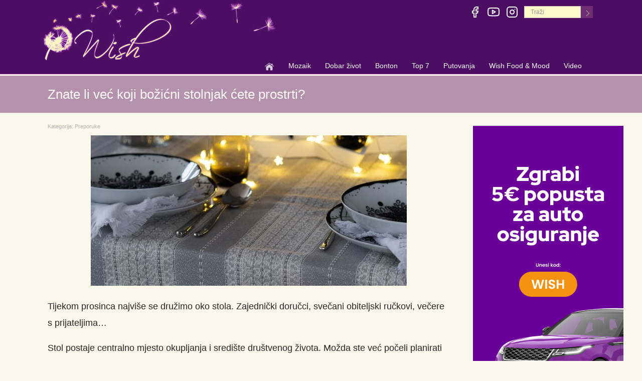

--- FILE ---
content_type: text/html; charset=UTF-8
request_url: https://www.wish.hr/znate-li-vec-koji-bozicni-stolnjak-cete-prostrti/
body_size: 6786
content:

<!DOCTYPE html>
<!--[if IE 8]> <html lang="en" class="ie8"> <![endif]-->
<html lang="hr">
  <head>
	<!-- Google tag (gtag.js) -->
	<script async src="https://www.googletagmanager.com/gtag/js?id=G-KWB8LNJE8K"></script>
	<script>
  		window.dataLayer = window.dataLayer || [];
  		function gtag(){dataLayer.push(arguments);}
  		gtag('js', new Date());

  		gtag('config', 'G-KWB8LNJE8K');
	</script>






    <title>Znate li već koji božićni stolnjak ćete prostrti? &#8211; Wish</title>
    <meta charset="utf-8">

    <meta http-equiv="Content-Language" content="hr-HR" />

    <meta name="viewport" content="width=device-width, initial-scale=1.0">				

    <link rel="alternate" type="application/rss+xml" title="Wish &raquo; Feed" href="https://www.wish.hr/feed/" />
<link rel="alternate" type="application/rss+xml" title="Wish &raquo; Comments Feed" href="https://www.wish.hr/comments/feed/" />
	
    <link rel="profile" href="https://gmpg.org/xfn/11" />
    
    <!-- Bootstrap core CSS -->
    <link type="text/css" rel="stylesheet"  rel="preload" as="style" href="/wp-content/themes/duotive-three/css/bootstrap-v2.css?v=456">

    <!-- Font Awesome CSS -->
    <!-- <link rel="stylesheet" href="/wp-content/themes/duotive-three/fonts/font-awesome/css/font-awesome.css">	 -->	

    <!-- Custom css -->
    <link type="text/css" rel="stylesheet" href="/wp-content/themes/duotive-three/css/custom-v2.css?v=250805">

    <!-- SmartMenus core CSS (required) -->
    <link href="/wp-content/themes/duotive-three/css/sm-core-css.css" rel="stylesheet" type="text/css" async />
    <!-- "sm-blue" menu theme (optional, you can use your own CSS, too) -->
    <link href="/wp-content/themes/duotive-three/css/sm-blue.css?v=2.2.7" rel="stylesheet" type="text/css" async />	

    <!-- <link rel="stylesheet" type="text/css" href="/wp-content/themes/duotive-three/css/jquery.fancybox.css?v=2.1.5" media="screen" async />	 -->

    <link rel="shortcut icon" sizes="16x16 24x24 32x32 48x48 64x64" href="https://www.wish.hr/slike/favicon.ico?v=1">
    <link rel="apple-touch-icon" sizes="57x57" href="https://www.wish.hr/favicon-57.png">
    <link rel="apple-touch-icon-precomposed" sizes="57x57" href="https://www.wish.hr/favicon-57.png">
    <link rel="apple-touch-icon" sizes="152x152" href="https://www.wish.hr/favicon-152.png">		
	<link href="https://fonts.googleapis.com/css?family=Frank+Ruhl+Libre" rel="stylesheet"  type="text/css"> 
		

    
<!-- All in One SEO Pack 1.6.15.3 by Michael Torbert of Semper Fi Web Design[-1,-1] -->
<meta name="description" content="Tijekom prosinca najviše se družimo oko stola. Zajednički doručci, svečani obiteljski ručkovi, večere s prijateljima..." />
<meta name="keywords" content="preporuke" />
<link rel="canonical" href="https://www.wish.hr/znate-li-vec-koji-bozicni-stolnjak-cete-prostrti/" />
<!-- /all in one seo pack -->



    <link rel="image_src" href="https://www.wish.hr/wp-content/uploads/2021/12/etno-motiv-stoljnjak.jpg" />
    <meta property="og:image" content="https://www.wish.hr/wp-content/uploads/2021/12/etno-motiv-stoljnjak.jpg" />
    <meta property="og:title" content="Znate li već koji božićni stolnjak ćete prostrti?" />
    <meta property="og:type" content="article" />
    <meta property="og:locale" content="hr_HR" />
    <meta property="article:publisher" content="https://www.facebook.com/Wish.hr" />
    <meta property="og:site_name" content="https://www.wish.hr"/>
    <meta property="og:url" content="https://www.wish.hr/znate-li-vec-koji-bozicni-stolnjak-cete-prostrti/" />
    <meta property="og:description" content="Tijekom prosinca najviše se družimo oko stola. Zajednički doručci, svečani obiteljski ručkovi, večere s prijateljima..." />

  </head>
  <body>

    <div class="page-wrapper"><!-- page wrapper -->

	<div class=header-top><div class=container><div class="mainheadbck row"><div class="col-xs-12 socialhead"><div class="clearfix header-top-nav"><ul class=social-links><li><a href=https://www.facebook.com/Wish.hr rel=noreferrer target=_blank title=Facebook><svg class="feather feather-facebook"fill=none height=24 stroke=#ffffff stroke-linecap=round stroke-linejoin=round stroke-width=2 viewBox="0 0 24 24"width=24 xmlns=http://www.w3.org/2000/svg><path d="M18 2h-3a5 5 0 0 0-5 5v3H7v4h3v8h4v-8h3l1-4h-4V7a1 1 0 0 1 1-1h3z"></path></svg></a><li><a href=https://www.youtube.com/channel/UCO-ZctEMgEXpvybU2ScpM2w/videos rel=noreferrer target=_blank title="You tube"><svg class="feather feather-youtube"fill=none height=24 stroke=#ffffff stroke-linecap=round stroke-linejoin=round stroke-width=2 viewBox="0 0 24 24"width=24 xmlns=http://www.w3.org/2000/svg><path d="M22.54 6.42a2.78 2.78 0 0 0-1.94-2C18.88 4 12 4 12 4s-6.88 0-8.6.46a2.78 2.78 0 0 0-1.94 2A29 29 0 0 0 1 11.75a29 29 0 0 0 .46 5.33A2.78 2.78 0 0 0 3.4 19c1.72.46 8.6.46 8.6.46s6.88 0 8.6-.46a2.78 2.78 0 0 0 1.94-2 29 29 0 0 0 .46-5.25 29 29 0 0 0-.46-5.33z"></path><polygon points="9.75 15.02 15.5 11.75 9.75 8.48 9.75 15.02"></polygon></svg></a><li><a href=https://instagram.com/wish.hr rel=noreferrer target=_blank title=Instagram><svg class="feather feather-instagram"fill=none height=24 stroke=#ffffff stroke-linecap=round stroke-linejoin=round stroke-width=2 viewBox="0 0 24 24"width=24 xmlns=http://www.w3.org/2000/svg><rect height=20 rx=5 ry=5 width=20 x=2 y=2></rect><path d="M16 11.37A4 4 0 1 1 12.63 8 4 4 0 0 1 16 11.37z"></path><line x1=17.5 x2=17.51 y1=6.5 y2=6.5></line></svg></a><li><div class=form-search-carrier><form action=https://www.wish.hr class=search-box id=toptoolbarsearch role=search><input class=form-control name=s placeholder=Traži> <input class=searchbutton text=">"type=submit></form></div></ul></div></div><div class="col-xs-12 headbck"></div><nav id=main-nav role=navigation><input type=checkbox id=main-menu-state> <label class=main-menu-btn for=main-menu-state><span class=main-menu-btn-icon></span> Toggle main menu visibility</label><ul class="sm sm-blue"id=main-menu><li class="hidden-lg hidden-md hidden-sm hidden-xl"><a href=https://www.wish.hr/ ><img alt="Početna stranica"height=20 src=/wp-content/themes/duotive-three/images/w-home.png title="Početna stranica"width=20></a><li class=hidden-xs><a href=https://www.wish.hr/ ><img alt="Početna stranica"height=20 src=/wp-content/themes/duotive-three/images/w-home.png title="Početna stranica"width=20></a><li><a href=/mozaik/ >Mozaik</a><ul><li><a href=/mozaik/grad-svetog-nikole/ >Grad svetog Nikole</a><li><li><a href=/mozaik/intervju/ >Intervju</a><li><a href=/mozaik/kultura/ >Kultura</a><ul><li><a href=/mozaik/kultura/kulturna-dogadanja/ >Kulturna događanja</a><li><a href=/mozaik/kultura/olgine-recenzije/ >Olgine recenzije</a><li><a href=/mozaik/kultura/muzeji-i-galerije/ >Muzeji i galerije</a><li><a href=/mozaik/kultura/knjiga/ >Knjiga</a><li><a href=/mozaik/kultura/film/ >Film</a></ul><li><a href=/mozaik/lifestyle/ >Lifestyle</a><ul><li><a href=/mozaik/fashion-beauty/ >Fashion & Beauty</a></ul><li><a href=/mozaik/preporuke/ >Preporuke</a><ul><li><a href=/mozaik/eu-i-mi/ >EU i Mi</a></ul><li><a href=/mozaik/q-preporuke/ >Q preporuke</a></ul><li><a href=/dobar-zivot/ >Dobar život</a><ul><li><a href=/dobar-zivot/wish-dom/ >Wish dom</a><li><a href=/dobar-zivot/wish-nature-healthy/ >Wish nature & healthy</a><li><a href=/dobar-zivot/wish-zoo/ >Wish zoo</a><li><a href=/dobar-zivot/sport/ >Sport</a><ul><li><a href=/dobar-zivot/sport/vjezbanje/ >Vježbanje</a></ul></ul><li><a href=/bonton/ >Bonton</a><ul><li><a href=/bonton/bonton-uvijek-i-svugdje/ >Bonton uvijek i svugdje</a><li><a href=/bonton/bonton-vjencanja/ >Bonton vjenčanja</a></ul><li><a href=/top-7/ >Top 7</a><li><a href=/putovanja/ >Putovanja</a><ul><li><a href=/putovanja/ >Kontinenti</a><ul><li><a href=/afrika-2/ >Afrika</a><li><a href=/amerike/ >Amerike</a><li><a href=/australija/ >Australija</a><li><a href=/azija/ >Azija</a><li><a href=/europa/ >Europa</a><li><a href=/croatia/ >Hrvatska</a></ul><li><a href=/putovanja/wish-in-the-city/ >Wish in the city</a><li><a href=javascript:;>Turizam</a><ul><li><a href=/dobar-zivot/medicinski-turizam/ >Medicinski turizam</a><ul><li><a href=/dobar-zivot/medicinski-turizam/medicinski-turizam-u-hrvatskoj/ >…u Hrvatskoj</a><li><a href=/dobar-zivot/medicinski-turizam/medicinski-turizam-u-africi/ >…u Africi</a><li><a href=/dobar-zivot/medicinski-turizam/medicinski-turizam-u-americi/ >…u Americi</a><li><a href=/dobar-zivot/medicinski-turizam/medicinski-turizam-u-australiji/ >….u Australiji</a><li><a href=/dobar-zivot/medicinski-turizam/medicinski-turizam-u-aziji/ >…u Aziji</a><li><a href=/dobar-zivot/medicinski-turizam/medicinski-turizam-u-europi/ >…u Europi</a></ul><li><a href=/putovanja/nauticki-turizam/ >Nautički turizam</a><ul><li><a href=/putovanja/nauticki-turizam/nauticki-turizam-u-hrvatskoj/ >… u Hrvatskoj</a><li><a href=/putovanja/nauticki-turizam/nauticki-turizam-u-africi/ >… u Africi</a><li><a href=/putovanja/nauticki-turizam/nauticki-turizam-u-americi/ >… u Americi</a><li><a href=/putovanja/nauticki-turizam/nauticki-turizam-u-australiji/ >… u Australiji</a><li><a href=/putovanja/nauticki-turizam/nauticki-turizam-u-aziji/ >… u Aziji</a><li><a href=/putovanja/nauticki-turizam/nauticki-turizam-u-europi/ >… u Europi</a></ul><li><a href=/vjerski-turizam-2/ >Vjerski turizam</a><ul><li><a href=/vjerski-turizam-2/ivica-na-putu-sv-jakova/ >Ivica na putu Sv.Jakova</a></ul></ul><li><a href=/wish-planet/ >Wish planet</a><ul><li><a href=/wish-planet/malo-tu-malo-tamo/ >Malo tu, malo tamo</a></ul><li><a href=/hoteli/ >Hoteli & Resorti</a><ul><li><a href=/hoteli/hoteli-svijeta/ >Hoteli & Resorti svijeta</a><li><a href=/hoteli/obiteljski-hoteli/ >Obiteljski hoteli u HR</a><li><a href=/hoteli/eko-gospodarstva-3/ >Eko gospodarstva u HR</a></ul><li><a href=/vasa-putovanja/ >Vaša putovanja</a><li><a href=/putovanja/wish-putni-savjeti/ >Wish putni savjeti</a></ul><li><a href=/wish-food-mood/ >Wish Food & Mood</a><ul><li><a href=/wish-food-mood/wishwine/ >Wish & Wine</a><ul><li><a href=/wish-food-mood/vinske-ceste/vinska-dogadanja/ >Vinska događanja</a><li><a href=/wish-food-mood/vinske-ceste/price-o-vinu-koktelima-i-pivi/ >Priče o vinu, koktelima i pivi</a><li><a href=/wish-food-mood/vinske-ceste/vinske-ceste-u-svijetu/ >Vinske ceste svijeta</a></ul><li><a href=/recepti-svijeta/ >Recepti svijeta</a><ul><li><a href=/kuhinje-svijeta/hrvatska-kuhinja/ >Hrvatska kuhinja</a><li><a href=/kuhinje-svijeta/kuhinje-afrike/ >Kuhinje Afrike</a><li><a href=/kuhinje-svijeta/kuhinje-amerike/ >Kuhinje Amerike</a><li><a href=/kuhinje-svijeta/kuhinje-australije/ >Kuhinje Australije</a><li><a href=/kuhinje-svijeta/kuhinje-azije/ >Kuhinje Azije</a><li><a href=/kuhinje-svijeta/kuhinje-europe/ >Kuhinje Europe</a></ul><li><a href=/gastro-wine/chef-de-cuisine/ >Chef de cuisine</a><li><a href=/gastro-wine/vodic-za-sireve/ >Vodič za sireve</a><li><a href=/gastro-wine/restauranti/ >Restorani</a><li><a href=/gastro-wine/wish-kuhinja-2/ >Wish kuhinja čitatelja</a><li><a href=/wish-food-mood/wow/ >WOW</a></ul><li><a href=/video/ >Video</a></ul></nav></div></div></div>
      <div class="cathead">		
        <div class="container">
          <div class="row">
            <div class="col-sm-12">		
              		        	            <h1>Znate li već koji božićni stolnjak ćete prostrti?</h1>
        	            </div>
		  </div>
        </div>
	  </div>

      <div class="container postcontainer">
        <div class="row">
          <div class="col-xs-12 col-sm-6 col-lg-9 new-padd-b"> <!--      ::main col pad10::     -->
            <div class="postcontent">    <!--  postcontent  -->
		      <div class="row">
		        <div class="col-xs-12">
				
				
                    <div class="post-meta">
                        
                                                    <span class="categories-link">Kategorija: <span class="title"><a href="https://www.wish.hr/category/mozaik/preporuke/" title="View all posts in Preporuke" rel="category tag">Preporuke</a></span></span>                                     
                                                   
                                                                                                  
                    
                    </div>    <!-- end of post meta -->
					


				                	<div class="post-image">
						                                                  
						<img  id="main-photo" src="/wp-content/uploads/2021/12/etno-motiv-stoljnjak.jpg" alt="Znate li već koji božićni stolnjak ćete prostrti?" title="Znate li već koji božićni stolnjak ćete prostrti?" itemprop="photo" rel="v:photo"  />
					</div>                        
                					
					
					
                <div class="entry-content">
                    <p>Tijekom prosinca najviše se družimo oko stola. Zajednički doručci, svečani obiteljski ručkovi, večere s prijateljima&#8230;<span id="more-129428"></span></p>
<p>Stol postaje centralno mjesto okupljanja i središte društvenog života. Možda ste već počeli planirati menu za blagdane, no imate li pravi stolnjak za dane koji su pred nama?</p>
<p><img src="https://www.wish.hr/wp-content/uploads/2021/12/etno-motiv-stoljnjak-1.jpg" alt="etno-motiv-stoljnjak-1" width="610" height="813" class="alignnone size-full wp-image-129435" /></p>
<p>Uz drage ljude i ukusnu hranu, stolnjak ponajviše doprinosi toplom ozračju blagdanskog vremena. On je baza, doslovno platno na kojemu ćete dizajnirati svoju božićnu i novogodišnju čaroliju, od njega kreće sva radost i veselje dok postavljamo stol u iščekivanju prijatelja i obitelji.</p>
<p>Odabir stolnjaka i način na koji je stol postavljen otkriva vaš istančani ukus i smisao za lijepo, a detalji i pažnju koju ste posvetili pripremajući sve za dolazak gostiju.</p>
<p><img src="https://www.wish.hr/wp-content/uploads/2021/12/etno-motiv-stoljnjak-6.jpg" alt="etno-motiv-stoljnjak-6" width="610" height="813" class="alignnone size-full wp-image-129433" /></p>
<p>Vođena tom mišlju Ivana Hađina iz Etno Motiva pripremila je <a href="https://etno-motiv.hr/shop/proizvod/bozicna-kolekcija-2021/" title="https://etno-motiv.hr/shop/proizvod/bozicna-kolekcija-2021/" target="_blank">božićnu kolekciju tkanih stolnjaka</a> izražene teksture i bogatog volumena.</p>
<p><img src="https://www.wish.hr/wp-content/uploads/2021/12/etno-motiv-stoljnjak-4.jpg" alt="etno-motiv-stoljnjak-4" width="610" height="813" class="alignnone size-full wp-image-129431" /></p>
<p>„Kod mene je stolnjak uvijek najvažnija stvar na stolu i od njega krećem s odabirom boja i uređenjem stola. U božićnoj kolekciji želja mi bila dizajnirati stolnjake koji će biti tradicionalni, jer Božić i Nova godina jesu tradicionalni blagdani u kojima vrijeme provodimo s obitelji i prijateljima koji nam jesu poput obitelji.</p>
<p>S druge strane, željela sam se odmaknuti od klasičnih boja i ponuditi stolnjake koji će pristajati svakom, pa i najmodernijem interijeru. Rezultat su tri kombinacije boja: mint srebrna, sivo srebrna i oliv zelena“, govori Ivana.</p>
<p><img src="https://www.wish.hr/wp-content/uploads/2021/12/etno-motiv-stoljnjak-3.jpg" alt="etno-motiv-stoljnjak-3" width="610" height="813" class="alignnone size-full wp-image-129430" /></p>
<p>U mnogim domovima dobro poznati i dragi uzorci srca, u božićnoj kolekciji Etno Motiva su vrlo diskretno i decentno osuvremenjeni metalnim sjajnim nitima utkanima u tkaninu od kojih je onda stolnjak ručno sašiven i dekoriran ručno izrađenim resicama.</p>
<p>Kako se radi o maloj hrvatskoj proizvodnji, raznolika je ponuda dimenzija u kojima možete naručiti stolnjak, a ako imate dimenziju koja nije u ponudi standardnog asortimana i nju se može izraditi na upit.</p>
<p>„Klijentice ponekad nisu sigurne koje su dimenzije stolnjaka koji im treba. Pravilo je prilično jednostavno &#8211; izmjerite svoj stol i dodajte 20-25 cm sa sve četiri strane kako bi stolnjak lijepo padao. Primjerice, ako je vaš stol dimenzija 160&#215;90 cm odabrat ćete stolnjak dimenzija 200&#215;130 cm“, objašnjava Ivana, te dodaje da čak ako i ne nađete stolnjak tih dimenzija, desetak centimetra više ili manje neće biti problem.</p>
<p><img src="https://www.wish.hr/wp-content/uploads/2021/12/etno-motiv-stoljnjak-2.jpg" alt="etno-motiv-stoljnjak-2" width="610" height="813" class="alignnone size-full wp-image-129429" /></p>
<p>Iako božićni, s obzirom na motive koji se ne vezuju isključivo za ovo blagdansko vrijeme, <a href="https://etno-motiv.hr/" title="https://etno-motiv.hr/" target="_blank">Etno Motiv stolnjaci</a> zasjat će i u svakoj drugoj svečanoj prigodi. Stoga mogu biti i krasan poklon dragim osobama.</p>
<p>Saznajte dimenzije stolova svojih mama, kćeri, sestara, baka, prijateljica, pa im poklonite kvalitetan proizvod domaće proizvodnje. Poklon od srca ne treba biti ni pretjeran ni skup, važno je da je odabran s ljubavi i pažnjom, baš kao što su s ljubavi i pažnjom izrađeni stolnjaci iz Etno Motiv božićne kolekcije.</p>
<p><img src="https://www.wish.hr/wp-content/uploads/2021/12/etno-motiv-stoljnjak-5.jpg" alt="etno-motiv-stoljnjak-5" width="610" height="813" class="alignnone size-full wp-image-129432" /></p>
<p>Rok isporuke stolnjaka iz božićne kolekcije je 10 dana, što valja imati na umu prilikom narudžbe. Blagdansko je vrijeme blistavo, pa neka nam i stolovi budu takvi. </p>
<p>Saznajte <a href="https://etno-motiv.hr/nekoliko-jednostavnih-trikova-da-vas-blagdanski-stol-zasja/" title="https://etno-motiv.hr/nekoliko-jednostavnih-trikova-da-vas-blagdanski-stol-zasja/" target="_blank">kako dekorirati stol za blagdane</a> uz nekoliko jednostavnih trikova, a više informacija o Etno Motivu i božićnoj kolekciji potražite na <a href="http://www.etno-motiv.hr/" title="http://www.etno-motiv.hr/" target="_blank">www.etno-motiv.hr</a>, te na društvenim mrežema: <a href="https://web.facebook.com/etnomotiv" title="https://web.facebook.com/etnomotiv" target="_blank">Facebook</a> stranici Etno Motiv i Instagram profilu <a href="https://www.instagram.com/etnomotiv/" title="https://www.instagram.com/etnomotiv/" target="_blank">@etnomotiv</a>.</p>
<p>Uz dopuštenje:  Etno Motiv (sve fotografije)</p>


<a title="Like this on Facebook" 
   href="http://www.facebook.com/plugins/like.php?href=https://www.wish.hr/znate-li-vec-koji-bozicni-stolnjak-cete-prostrti/" >
    <img title="Facebook Like Button"
         src="https://upload.wikimedia.org/wikipedia/commons/1/13/Facebook_like_thumb.png" 
         alt="Facebook Like Button" 
         height="20" 
         width="40" 
    />
</a>


                                    </div>          <!--end of entry content -->
					


		                    
                                		

							

				  </div>
				</div>
			  </div>   <!--  postcontent  -->
			</div>  <!-- main col -->

          <div class="col-xs-12 col-sm-6 col-lg-3"> <!-- sidedbar -->
            
<div id="sidebar">
<div style="text-align:center;padding-top:9px;">



<a href="https://kompare.hr/osiguranje/auto-osiguranje/" title="Kompare popusti"  rel="noreferrer" target="_blank"><img src="https://www.wish.hr/wp-content/uploads/2026/01/bann-popust-300.png" title="Kompare" alt="Kompare" width="300" height="600" /></a><p>&nbsp;</p><a href="https://www.pbzcard.hr/hr/o-nama/media-centar-i-novosti/vijesti/postanite-korisnik-premium-visa-kartice/?utm_source=wish&utm_medium=mobile_rectangle&utm_campaign=pbz_visapremium" title="Premium Visa"  rel="noreferrer" target="_blank"><img src="https://www.wish.hr/wp-content/uploads/2025/11/bann-luka-modirc-pbz-300.jpg" title="Premium Visa" alt="Premium Visa" width="300" height="600" /></a><p>&nbsp;</p>


<a href="https://www.wishmama.hr/" title="Wish mama" target="_blank" rel="noreferrer" onClick="ga('send', 'event', 'Banners', 'Wishmama', '1512-wishmama');"><img src="https://www.wish.hr/wp-content/uploads/2015/12/bann-wish-mama.jpg" title="Wish mama" alt="Wish mama" width="300" height="300" /></a><p>&nbsp;</p>


</div>

			    
                        <ul>
                            </ul>
            
       
         
         
     
                
	    

<!--end of sidebar -->
</div>          </div>    <!-- sidedbar -->
			
          </div>


	<div class="row">
 	  <div id="prefooter-line"></div>
	  <div class="col-xs-12 footb">
	    <div id="sub-footer">
	      <div class="menu-footer">
                <ul id="menu-footermenu" class="menu">
                  <li class="menu-item"><a href="/impressum/">Impressum</a></li>
                  <li class="menu-item"><a href="/uvjeti-koristenja/">Uvjeti korišenja</a></li>
                  <li class="menu-item"><a href="/o-nama/">O nama</a></li>
                </ul>
              </div>
	      <div id="qsimg">
	        <a href="http://www.quintessentially.com/" target="_blank" rel="noreferrer">
                  <img src="/wp-content/themes/duotive-three/images/Q-Lifestyle_V2_BonW.jpg" width="154" height="45" title="Recommended by Q" alt="Recommended by Q" />
	        </a>
	      </div>
            </div>
	  </div>    
        </div>

</div>
  </div>    <!-- page wrapper -->


  <!-- SCROLL UP -->
  <a href="javascript:;" class="scrollToTop"></a>

  <!-- Jquery and Bootstap core js files -->
  <script type="text/javascript" src="/wp-content/themes/duotive-three/js/jquery-res.js"></script>
  <script type="text/javascript" src="/wp-content/themes/duotive-three/js/bootstrap.min.js"></script>

  <!-- Modernizr javascript -->
  <script type="text/javascript" src="/wp-content/themes/duotive-three/js/modernizr.js?v=123"></script>

  <!-- Custom javascript -->
  <script type="text/javascript" src="/wp-content/themes/duotive-three/js/custom.js?v=987451236"></script>
  <!--     <script type='text/javascript' src='/wp-content/themes/duotive-three/js/newsTicker.js'></script>     -->

  <!-- SmartMenus jQuery plugin -->
  <script type="text/javascript" src="/wp-content/themes/duotive-three/js/jquery.smartmenus.js?v=123"></script>  

  <!-- Add fancyBox main JS and CSS files -->
  <script type="text/javascript" src="/wp-content/themes/duotive-three/js/jquery.fancybox.js?v=123"></script>

	<script>
	
	
		window.onload = function() {

			var images = document.getElementById('main-photo');

			if (null != images) {
				if (images.width < 900){
					images.classList.add('old-img');
				}else {
					images.classList.add('new-img');
				}
			}
		}
	
		$(document).ready(function() {
			$(".fancybox").fancybox({
				openEffect	: 'none',
				closeEffect	: 'none'
			});
		});


	$(function() {
		$('#main-menu').smartmenus({
			subMenusSubOffsetX: 1,
			subMenusSubOffsetY: -8
		});
	});
	
	
	
	$(function() {
		var $mainMenuState = $('#main-menu-state');

  		if ($mainMenuState.length) {
    		// animate mobile menu
    		$mainMenuState.change(function(e) {
			var $menu = $('#main-menu');
			if (this.checked) {
				$menu.hide().slideDown(250, function() { $menu.css('display', ''); });
			} else {
				$menu.show().slideUp(250, function() { $menu.css('display', ''); });
			}
   		 });
    // hide mobile menu beforeunload
    $(window).bind('beforeunload unload', function() {
      if ($mainMenuState[0].checked) {
        $mainMenuState[0].click();
      }
    });
  }
});	
	

	
	</script>



</body>
</html>